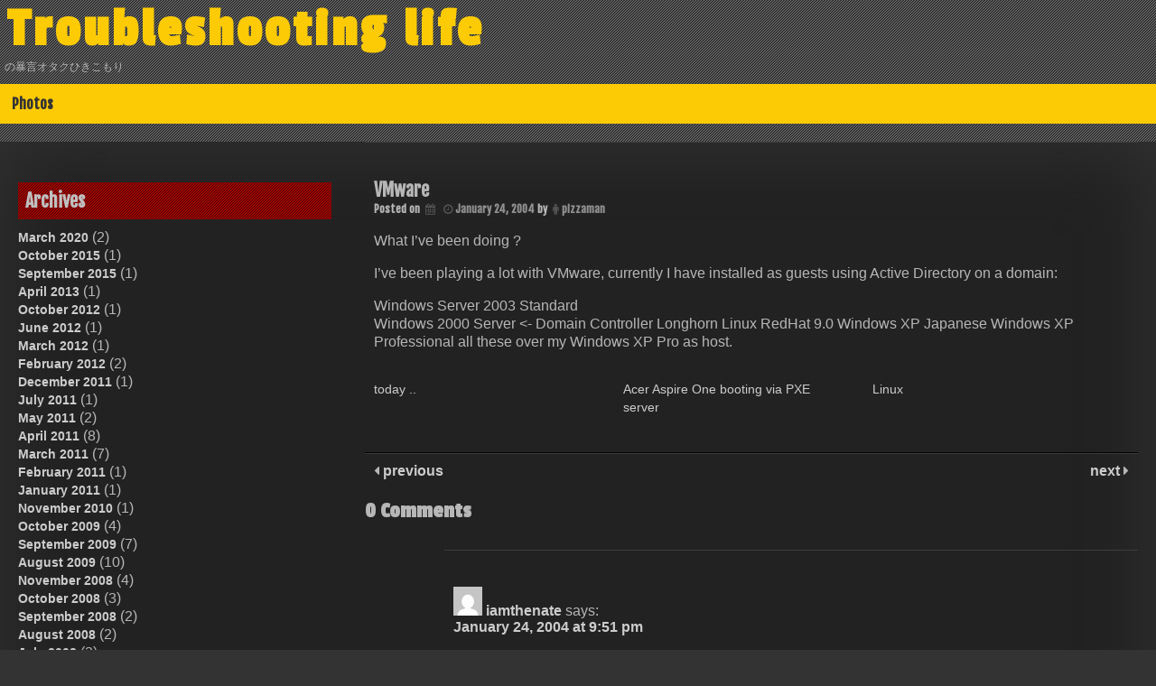

--- FILE ---
content_type: text/html; charset=UTF-8
request_url: https://life.luisaranguren.com/blog/2004/01/24/vmware/
body_size: 39494
content:
<!DOCTYPE html>
<html lang="en-US">
<head>
	<meta charset="UTF-8">
	<meta name="viewport" content="width=device-width, initial-scale=1">
	<link rel="profile" href="http://gmpg.org/xfn/11">
			<link rel="pingback" href="https://life.luisaranguren.com/xmlrpc.php">
	<title>VMware &#8211; Troubleshooting life</title>
<meta name='robots' content='max-image-preview:large' />
	<style>img:is([sizes="auto" i], [sizes^="auto," i]) { contain-intrinsic-size: 3000px 1500px }</style>
	<!-- Jetpack Site Verification Tags -->
<meta name="google-site-verification" content="UEttVUQMqoJ53Jy_OwnFKHYyR2v1bixV-j42T5pYlDo" />
<link rel='dns-prefetch' href='//secure.gravatar.com' />
<link rel='dns-prefetch' href='//stats.wp.com' />
<link rel='dns-prefetch' href='//fonts.googleapis.com' />
<link rel='dns-prefetch' href='//v0.wordpress.com' />
<link rel='preconnect' href='//i0.wp.com' />
<link rel="alternate" type="application/rss+xml" title="Troubleshooting life &raquo; Feed" href="https://life.luisaranguren.com/feed/" />
<link rel="alternate" type="application/rss+xml" title="Troubleshooting life &raquo; Comments Feed" href="https://life.luisaranguren.com/comments/feed/" />
<link rel="alternate" type="application/rss+xml" title="Troubleshooting life &raquo; VMware Comments Feed" href="https://life.luisaranguren.com/blog/2004/01/24/vmware/feed/" />
<script type="text/javascript">
/* <![CDATA[ */
window._wpemojiSettings = {"baseUrl":"https:\/\/s.w.org\/images\/core\/emoji\/16.0.1\/72x72\/","ext":".png","svgUrl":"https:\/\/s.w.org\/images\/core\/emoji\/16.0.1\/svg\/","svgExt":".svg","source":{"concatemoji":"https:\/\/life.luisaranguren.com\/wp-includes\/js\/wp-emoji-release.min.js?ver=6.8.3"}};
/*! This file is auto-generated */
!function(s,n){var o,i,e;function c(e){try{var t={supportTests:e,timestamp:(new Date).valueOf()};sessionStorage.setItem(o,JSON.stringify(t))}catch(e){}}function p(e,t,n){e.clearRect(0,0,e.canvas.width,e.canvas.height),e.fillText(t,0,0);var t=new Uint32Array(e.getImageData(0,0,e.canvas.width,e.canvas.height).data),a=(e.clearRect(0,0,e.canvas.width,e.canvas.height),e.fillText(n,0,0),new Uint32Array(e.getImageData(0,0,e.canvas.width,e.canvas.height).data));return t.every(function(e,t){return e===a[t]})}function u(e,t){e.clearRect(0,0,e.canvas.width,e.canvas.height),e.fillText(t,0,0);for(var n=e.getImageData(16,16,1,1),a=0;a<n.data.length;a++)if(0!==n.data[a])return!1;return!0}function f(e,t,n,a){switch(t){case"flag":return n(e,"\ud83c\udff3\ufe0f\u200d\u26a7\ufe0f","\ud83c\udff3\ufe0f\u200b\u26a7\ufe0f")?!1:!n(e,"\ud83c\udde8\ud83c\uddf6","\ud83c\udde8\u200b\ud83c\uddf6")&&!n(e,"\ud83c\udff4\udb40\udc67\udb40\udc62\udb40\udc65\udb40\udc6e\udb40\udc67\udb40\udc7f","\ud83c\udff4\u200b\udb40\udc67\u200b\udb40\udc62\u200b\udb40\udc65\u200b\udb40\udc6e\u200b\udb40\udc67\u200b\udb40\udc7f");case"emoji":return!a(e,"\ud83e\udedf")}return!1}function g(e,t,n,a){var r="undefined"!=typeof WorkerGlobalScope&&self instanceof WorkerGlobalScope?new OffscreenCanvas(300,150):s.createElement("canvas"),o=r.getContext("2d",{willReadFrequently:!0}),i=(o.textBaseline="top",o.font="600 32px Arial",{});return e.forEach(function(e){i[e]=t(o,e,n,a)}),i}function t(e){var t=s.createElement("script");t.src=e,t.defer=!0,s.head.appendChild(t)}"undefined"!=typeof Promise&&(o="wpEmojiSettingsSupports",i=["flag","emoji"],n.supports={everything:!0,everythingExceptFlag:!0},e=new Promise(function(e){s.addEventListener("DOMContentLoaded",e,{once:!0})}),new Promise(function(t){var n=function(){try{var e=JSON.parse(sessionStorage.getItem(o));if("object"==typeof e&&"number"==typeof e.timestamp&&(new Date).valueOf()<e.timestamp+604800&&"object"==typeof e.supportTests)return e.supportTests}catch(e){}return null}();if(!n){if("undefined"!=typeof Worker&&"undefined"!=typeof OffscreenCanvas&&"undefined"!=typeof URL&&URL.createObjectURL&&"undefined"!=typeof Blob)try{var e="postMessage("+g.toString()+"("+[JSON.stringify(i),f.toString(),p.toString(),u.toString()].join(",")+"));",a=new Blob([e],{type:"text/javascript"}),r=new Worker(URL.createObjectURL(a),{name:"wpTestEmojiSupports"});return void(r.onmessage=function(e){c(n=e.data),r.terminate(),t(n)})}catch(e){}c(n=g(i,f,p,u))}t(n)}).then(function(e){for(var t in e)n.supports[t]=e[t],n.supports.everything=n.supports.everything&&n.supports[t],"flag"!==t&&(n.supports.everythingExceptFlag=n.supports.everythingExceptFlag&&n.supports[t]);n.supports.everythingExceptFlag=n.supports.everythingExceptFlag&&!n.supports.flag,n.DOMReady=!1,n.readyCallback=function(){n.DOMReady=!0}}).then(function(){return e}).then(function(){var e;n.supports.everything||(n.readyCallback(),(e=n.source||{}).concatemoji?t(e.concatemoji):e.wpemoji&&e.twemoji&&(t(e.twemoji),t(e.wpemoji)))}))}((window,document),window._wpemojiSettings);
/* ]]> */
</script>
<link rel='stylesheet' id='jetpack_related-posts-css' href='https://life.luisaranguren.com/wp-content/plugins/jetpack/modules/related-posts/related-posts.css?ver=20240116' type='text/css' media='all' />
<style id='wp-emoji-styles-inline-css' type='text/css'>

	img.wp-smiley, img.emoji {
		display: inline !important;
		border: none !important;
		box-shadow: none !important;
		height: 1em !important;
		width: 1em !important;
		margin: 0 0.07em !important;
		vertical-align: -0.1em !important;
		background: none !important;
		padding: 0 !important;
	}
</style>
<link rel='stylesheet' id='wp-block-library-css' href='https://life.luisaranguren.com/wp-includes/css/dist/block-library/style.min.css?ver=6.8.3' type='text/css' media='all' />
<style id='classic-theme-styles-inline-css' type='text/css'>
/*! This file is auto-generated */
.wp-block-button__link{color:#fff;background-color:#32373c;border-radius:9999px;box-shadow:none;text-decoration:none;padding:calc(.667em + 2px) calc(1.333em + 2px);font-size:1.125em}.wp-block-file__button{background:#32373c;color:#fff;text-decoration:none}
</style>
<link rel='stylesheet' id='mediaelement-css' href='https://life.luisaranguren.com/wp-includes/js/mediaelement/mediaelementplayer-legacy.min.css?ver=4.2.17' type='text/css' media='all' />
<link rel='stylesheet' id='wp-mediaelement-css' href='https://life.luisaranguren.com/wp-includes/js/mediaelement/wp-mediaelement.min.css?ver=6.8.3' type='text/css' media='all' />
<style id='jetpack-sharing-buttons-style-inline-css' type='text/css'>
.jetpack-sharing-buttons__services-list{display:flex;flex-direction:row;flex-wrap:wrap;gap:0;list-style-type:none;margin:5px;padding:0}.jetpack-sharing-buttons__services-list.has-small-icon-size{font-size:12px}.jetpack-sharing-buttons__services-list.has-normal-icon-size{font-size:16px}.jetpack-sharing-buttons__services-list.has-large-icon-size{font-size:24px}.jetpack-sharing-buttons__services-list.has-huge-icon-size{font-size:36px}@media print{.jetpack-sharing-buttons__services-list{display:none!important}}.editor-styles-wrapper .wp-block-jetpack-sharing-buttons{gap:0;padding-inline-start:0}ul.jetpack-sharing-buttons__services-list.has-background{padding:1.25em 2.375em}
</style>
<style id='global-styles-inline-css' type='text/css'>
:root{--wp--preset--aspect-ratio--square: 1;--wp--preset--aspect-ratio--4-3: 4/3;--wp--preset--aspect-ratio--3-4: 3/4;--wp--preset--aspect-ratio--3-2: 3/2;--wp--preset--aspect-ratio--2-3: 2/3;--wp--preset--aspect-ratio--16-9: 16/9;--wp--preset--aspect-ratio--9-16: 9/16;--wp--preset--color--black: #000000;--wp--preset--color--cyan-bluish-gray: #abb8c3;--wp--preset--color--white: #ffffff;--wp--preset--color--pale-pink: #f78da7;--wp--preset--color--vivid-red: #cf2e2e;--wp--preset--color--luminous-vivid-orange: #ff6900;--wp--preset--color--luminous-vivid-amber: #fcb900;--wp--preset--color--light-green-cyan: #7bdcb5;--wp--preset--color--vivid-green-cyan: #00d084;--wp--preset--color--pale-cyan-blue: #8ed1fc;--wp--preset--color--vivid-cyan-blue: #0693e3;--wp--preset--color--vivid-purple: #9b51e0;--wp--preset--gradient--vivid-cyan-blue-to-vivid-purple: linear-gradient(135deg,rgba(6,147,227,1) 0%,rgb(155,81,224) 100%);--wp--preset--gradient--light-green-cyan-to-vivid-green-cyan: linear-gradient(135deg,rgb(122,220,180) 0%,rgb(0,208,130) 100%);--wp--preset--gradient--luminous-vivid-amber-to-luminous-vivid-orange: linear-gradient(135deg,rgba(252,185,0,1) 0%,rgba(255,105,0,1) 100%);--wp--preset--gradient--luminous-vivid-orange-to-vivid-red: linear-gradient(135deg,rgba(255,105,0,1) 0%,rgb(207,46,46) 100%);--wp--preset--gradient--very-light-gray-to-cyan-bluish-gray: linear-gradient(135deg,rgb(238,238,238) 0%,rgb(169,184,195) 100%);--wp--preset--gradient--cool-to-warm-spectrum: linear-gradient(135deg,rgb(74,234,220) 0%,rgb(151,120,209) 20%,rgb(207,42,186) 40%,rgb(238,44,130) 60%,rgb(251,105,98) 80%,rgb(254,248,76) 100%);--wp--preset--gradient--blush-light-purple: linear-gradient(135deg,rgb(255,206,236) 0%,rgb(152,150,240) 100%);--wp--preset--gradient--blush-bordeaux: linear-gradient(135deg,rgb(254,205,165) 0%,rgb(254,45,45) 50%,rgb(107,0,62) 100%);--wp--preset--gradient--luminous-dusk: linear-gradient(135deg,rgb(255,203,112) 0%,rgb(199,81,192) 50%,rgb(65,88,208) 100%);--wp--preset--gradient--pale-ocean: linear-gradient(135deg,rgb(255,245,203) 0%,rgb(182,227,212) 50%,rgb(51,167,181) 100%);--wp--preset--gradient--electric-grass: linear-gradient(135deg,rgb(202,248,128) 0%,rgb(113,206,126) 100%);--wp--preset--gradient--midnight: linear-gradient(135deg,rgb(2,3,129) 0%,rgb(40,116,252) 100%);--wp--preset--font-size--small: 13px;--wp--preset--font-size--medium: 20px;--wp--preset--font-size--large: 36px;--wp--preset--font-size--x-large: 42px;--wp--preset--spacing--20: 0.44rem;--wp--preset--spacing--30: 0.67rem;--wp--preset--spacing--40: 1rem;--wp--preset--spacing--50: 1.5rem;--wp--preset--spacing--60: 2.25rem;--wp--preset--spacing--70: 3.38rem;--wp--preset--spacing--80: 5.06rem;--wp--preset--shadow--natural: 6px 6px 9px rgba(0, 0, 0, 0.2);--wp--preset--shadow--deep: 12px 12px 50px rgba(0, 0, 0, 0.4);--wp--preset--shadow--sharp: 6px 6px 0px rgba(0, 0, 0, 0.2);--wp--preset--shadow--outlined: 6px 6px 0px -3px rgba(255, 255, 255, 1), 6px 6px rgba(0, 0, 0, 1);--wp--preset--shadow--crisp: 6px 6px 0px rgba(0, 0, 0, 1);}:where(.is-layout-flex){gap: 0.5em;}:where(.is-layout-grid){gap: 0.5em;}body .is-layout-flex{display: flex;}.is-layout-flex{flex-wrap: wrap;align-items: center;}.is-layout-flex > :is(*, div){margin: 0;}body .is-layout-grid{display: grid;}.is-layout-grid > :is(*, div){margin: 0;}:where(.wp-block-columns.is-layout-flex){gap: 2em;}:where(.wp-block-columns.is-layout-grid){gap: 2em;}:where(.wp-block-post-template.is-layout-flex){gap: 1.25em;}:where(.wp-block-post-template.is-layout-grid){gap: 1.25em;}.has-black-color{color: var(--wp--preset--color--black) !important;}.has-cyan-bluish-gray-color{color: var(--wp--preset--color--cyan-bluish-gray) !important;}.has-white-color{color: var(--wp--preset--color--white) !important;}.has-pale-pink-color{color: var(--wp--preset--color--pale-pink) !important;}.has-vivid-red-color{color: var(--wp--preset--color--vivid-red) !important;}.has-luminous-vivid-orange-color{color: var(--wp--preset--color--luminous-vivid-orange) !important;}.has-luminous-vivid-amber-color{color: var(--wp--preset--color--luminous-vivid-amber) !important;}.has-light-green-cyan-color{color: var(--wp--preset--color--light-green-cyan) !important;}.has-vivid-green-cyan-color{color: var(--wp--preset--color--vivid-green-cyan) !important;}.has-pale-cyan-blue-color{color: var(--wp--preset--color--pale-cyan-blue) !important;}.has-vivid-cyan-blue-color{color: var(--wp--preset--color--vivid-cyan-blue) !important;}.has-vivid-purple-color{color: var(--wp--preset--color--vivid-purple) !important;}.has-black-background-color{background-color: var(--wp--preset--color--black) !important;}.has-cyan-bluish-gray-background-color{background-color: var(--wp--preset--color--cyan-bluish-gray) !important;}.has-white-background-color{background-color: var(--wp--preset--color--white) !important;}.has-pale-pink-background-color{background-color: var(--wp--preset--color--pale-pink) !important;}.has-vivid-red-background-color{background-color: var(--wp--preset--color--vivid-red) !important;}.has-luminous-vivid-orange-background-color{background-color: var(--wp--preset--color--luminous-vivid-orange) !important;}.has-luminous-vivid-amber-background-color{background-color: var(--wp--preset--color--luminous-vivid-amber) !important;}.has-light-green-cyan-background-color{background-color: var(--wp--preset--color--light-green-cyan) !important;}.has-vivid-green-cyan-background-color{background-color: var(--wp--preset--color--vivid-green-cyan) !important;}.has-pale-cyan-blue-background-color{background-color: var(--wp--preset--color--pale-cyan-blue) !important;}.has-vivid-cyan-blue-background-color{background-color: var(--wp--preset--color--vivid-cyan-blue) !important;}.has-vivid-purple-background-color{background-color: var(--wp--preset--color--vivid-purple) !important;}.has-black-border-color{border-color: var(--wp--preset--color--black) !important;}.has-cyan-bluish-gray-border-color{border-color: var(--wp--preset--color--cyan-bluish-gray) !important;}.has-white-border-color{border-color: var(--wp--preset--color--white) !important;}.has-pale-pink-border-color{border-color: var(--wp--preset--color--pale-pink) !important;}.has-vivid-red-border-color{border-color: var(--wp--preset--color--vivid-red) !important;}.has-luminous-vivid-orange-border-color{border-color: var(--wp--preset--color--luminous-vivid-orange) !important;}.has-luminous-vivid-amber-border-color{border-color: var(--wp--preset--color--luminous-vivid-amber) !important;}.has-light-green-cyan-border-color{border-color: var(--wp--preset--color--light-green-cyan) !important;}.has-vivid-green-cyan-border-color{border-color: var(--wp--preset--color--vivid-green-cyan) !important;}.has-pale-cyan-blue-border-color{border-color: var(--wp--preset--color--pale-cyan-blue) !important;}.has-vivid-cyan-blue-border-color{border-color: var(--wp--preset--color--vivid-cyan-blue) !important;}.has-vivid-purple-border-color{border-color: var(--wp--preset--color--vivid-purple) !important;}.has-vivid-cyan-blue-to-vivid-purple-gradient-background{background: var(--wp--preset--gradient--vivid-cyan-blue-to-vivid-purple) !important;}.has-light-green-cyan-to-vivid-green-cyan-gradient-background{background: var(--wp--preset--gradient--light-green-cyan-to-vivid-green-cyan) !important;}.has-luminous-vivid-amber-to-luminous-vivid-orange-gradient-background{background: var(--wp--preset--gradient--luminous-vivid-amber-to-luminous-vivid-orange) !important;}.has-luminous-vivid-orange-to-vivid-red-gradient-background{background: var(--wp--preset--gradient--luminous-vivid-orange-to-vivid-red) !important;}.has-very-light-gray-to-cyan-bluish-gray-gradient-background{background: var(--wp--preset--gradient--very-light-gray-to-cyan-bluish-gray) !important;}.has-cool-to-warm-spectrum-gradient-background{background: var(--wp--preset--gradient--cool-to-warm-spectrum) !important;}.has-blush-light-purple-gradient-background{background: var(--wp--preset--gradient--blush-light-purple) !important;}.has-blush-bordeaux-gradient-background{background: var(--wp--preset--gradient--blush-bordeaux) !important;}.has-luminous-dusk-gradient-background{background: var(--wp--preset--gradient--luminous-dusk) !important;}.has-pale-ocean-gradient-background{background: var(--wp--preset--gradient--pale-ocean) !important;}.has-electric-grass-gradient-background{background: var(--wp--preset--gradient--electric-grass) !important;}.has-midnight-gradient-background{background: var(--wp--preset--gradient--midnight) !important;}.has-small-font-size{font-size: var(--wp--preset--font-size--small) !important;}.has-medium-font-size{font-size: var(--wp--preset--font-size--medium) !important;}.has-large-font-size{font-size: var(--wp--preset--font-size--large) !important;}.has-x-large-font-size{font-size: var(--wp--preset--font-size--x-large) !important;}
:where(.wp-block-post-template.is-layout-flex){gap: 1.25em;}:where(.wp-block-post-template.is-layout-grid){gap: 1.25em;}
:where(.wp-block-columns.is-layout-flex){gap: 2em;}:where(.wp-block-columns.is-layout-grid){gap: 2em;}
:root :where(.wp-block-pullquote){font-size: 1.5em;line-height: 1.6;}
</style>
<link rel='stylesheet' id='dashicons-css' href='https://life.luisaranguren.com/wp-includes/css/dashicons.min.css?ver=6.8.3' type='text/css' media='all' />
<link rel='stylesheet' id='dark-style-css' href='https://life.luisaranguren.com/wp-content/themes/dark/style.css?ver=6.8.3' type='text/css' media='all' />
<link rel='stylesheet' id='font-awesome-css' href='https://life.luisaranguren.com/wp-content/themes/dark/css/font-awesome.css?ver=6.8.3' type='text/css' media='all' />
<link rel='stylesheet' id='dark-animation-css' href='https://life.luisaranguren.com/wp-content/themes/dark/css/animate.css?ver=6.8.3' type='text/css' media='all' />
<link rel='stylesheet' id='dark-woo-css-css' href='https://life.luisaranguren.com/wp-content/themes/dark/woocommerce/woo-css.css?ver=6.8.3' type='text/css' media='all' />
<link rel='stylesheet' id='dark-google-fonts-css' href='//fonts.googleapis.com/css?family=Fjalla+One%7CNunito%7CPassion+One&#038;ver=6.8.3' type='text/css' media='all' />
<link rel='stylesheet' id='dark-slick-css-css' href='https://life.luisaranguren.com/wp-content/themes/dark/css/slick.css?ver=6.8.3' type='text/css' media='all' />
<script type="text/javascript" id="jetpack_related-posts-js-extra">
/* <![CDATA[ */
var related_posts_js_options = {"post_heading":"h4"};
/* ]]> */
</script>
<script type="text/javascript" src="https://life.luisaranguren.com/wp-content/plugins/jetpack/_inc/build/related-posts/related-posts.min.js?ver=20240116" id="jetpack_related-posts-js"></script>
<script type="text/javascript" src="https://life.luisaranguren.com/wp-content/themes/dark/js/jquery.aniview.js?ver=6.8.3" id="jquery-aniview-js-js"></script>
<script type="text/javascript" src="https://life.luisaranguren.com/wp-content/themes/dark/js/slick.min.js?ver=6.8.3" id="slick-js-js"></script>
<link rel="https://api.w.org/" href="https://life.luisaranguren.com/wp-json/" /><link rel="alternate" title="JSON" type="application/json" href="https://life.luisaranguren.com/wp-json/wp/v2/posts/513" /><link rel="EditURI" type="application/rsd+xml" title="RSD" href="https://life.luisaranguren.com/xmlrpc.php?rsd" />
<meta name="generator" content="WordPress 6.8.3" />
<link rel="canonical" href="https://life.luisaranguren.com/blog/2004/01/24/vmware/" />
<link rel='shortlink' href='https://wp.me/s1uiAi-vmware' />
<link rel="alternate" title="oEmbed (JSON)" type="application/json+oembed" href="https://life.luisaranguren.com/wp-json/oembed/1.0/embed?url=https%3A%2F%2Flife.luisaranguren.com%2Fblog%2F2004%2F01%2F24%2Fvmware%2F" />
<link rel="alternate" title="oEmbed (XML)" type="text/xml+oembed" href="https://life.luisaranguren.com/wp-json/oembed/1.0/embed?url=https%3A%2F%2Flife.luisaranguren.com%2Fblog%2F2004%2F01%2F24%2Fvmware%2F&#038;format=xml" />
	<style>img#wpstats{display:none}</style>
				<style type="text/css">
										</style>
    	<style type="text/css">
			header .site-branding .site-title  a,
		header .site-branding .site-description {
			color: #;
		}
		</style>
	<style type="text/css" id="custom-background-css">
body.custom-background { background-image: url("https://life.luisaranguren.com/wp-content/themes/dark/img/back.png"); background-position: left top; background-size: auto; background-repeat: repeat; background-attachment: scroll; }
</style>
	
<!-- Jetpack Open Graph Tags -->
<meta property="og:type" content="article" />
<meta property="og:title" content="VMware" />
<meta property="og:url" content="https://life.luisaranguren.com/blog/2004/01/24/vmware/" />
<meta property="og:description" content="What I&#8217;ve been doing ? I&#8217;ve been playing a lot with VMware, currently I have installed as guests using Active Directory on a domain: Windows Server 2003 Standard Windows 2000 Server" />
<meta property="article:published_time" content="2004-01-24T10:50:00+00:00" />
<meta property="article:modified_time" content="-001-11-30T00:00:00+00:00" />
<meta property="og:site_name" content="Troubleshooting life" />
<meta property="og:image" content="https://s0.wp.com/i/blank.jpg" />
<meta property="og:image:width" content="200" />
<meta property="og:image:height" content="200" />
<meta property="og:image:alt" content="" />
<meta property="og:locale" content="en_US" />
<meta name="twitter:text:title" content="VMware" />
<meta name="twitter:card" content="summary" />

<!-- End Jetpack Open Graph Tags -->
</head>

<body class="wp-singular post-template-default single single-post postid-513 single-format-standard custom-background wp-theme-dark">
        <div id="page" class="site" >
	<a class="skip-link screen-reader-text" href="#main">Skip to content</a>

	<header id="masthead" class="site-header">
		<div class="dark-header" role="banner" style="background-image: url(''); min-height:http://100px;">	
			<div class="site-branding">
									<p class="site-title"><a href="https://life.luisaranguren.com/" rel="home">Troubleshooting life</a></p>
									<p class="site-description">の暴言オタクひきこもり</p>
							</div><!-- .site-branding -->
		
		</div>	
	<nav id="site-navigation" class="main-navigation" role="navigation">
			<button class="menu-toggle" aria-controls="primary-menu" aria-expanded="false">Primary Menu</button>
			<div class="menu-server-container"><ul id="primary-menu" class="menu"><li id="menu-item-861" class="menu-item menu-item-type-custom menu-item-object-custom menu-item-861"><a href="http://photos.luisaranguren.com">Photos</a></li>
</ul></div>	</nav><!-- #site-navigation -->	

	</header><!-- #masthead -->
			
	<div id="content" class="site-content">
		
	<div id="primary" class="content-area">
		<main id="main" class="site-main" role="main">

		
<article id="post-513" class="post-513 post type-post status-publish format-standard hentry category-uncategorized">
	<header class="entry-header">
		<h1 class="entry-title">VMware</h1>		<div class="entry-meta">
			<span class="posted-on">Posted on <i class="fa fa-calendar" aria-hidden="true"></i> <a href="https://life.luisaranguren.com/blog/2004/01/24/vmware/" rel="bookmark"><i class="fa fa-clock-o"></i><time class="entry-date published" datetime="2004-01-24T14:50:00+10:00">January 24, 2004</time><time class="updated" datetime=""></time></a></span><span class="byline"> by <span class="author vcard"><i class="fa fa-male"></i><a class="url fn n" href="https://life.luisaranguren.com/blog/author/pizzaman/">pizzaman</a></span></span>		</div><!-- .entry-meta -->
			</header><!-- .entry-header -->

		<div class="entry-content">
		<p>What I&#8217;ve been doing ?</p>
<p>I&#8217;ve been playing a lot with VMware, currently I have installed as guests using Active Directory on a domain:</p>
<p>Windows Server 2003 Standard<br />
Windows 2000 Server  <- Domain Controller
Longhorn
Linux RedHat 9.0
Windows XP Japanese
Windows XP Professional

all these over my Windows XP Pro as host.
</p>

<div id='jp-relatedposts' class='jp-relatedposts' >
	
</div>	</div><!-- .entry-content -->

		<footer class="entry-footer">
			</footer><!-- .entry-footer -->
</article><!-- #post-## -->

				<div class="postpagination">
				
					<span class="prevpost"><span class="meta-nav"><i class="fa fa-caret-left"></i></span><a href="https://life.luisaranguren.com/blog/2004/01/23/psychiatrist/" rel="prev"> previous</a></span>
						
					<span class="nextpost"><a href="https://life.luisaranguren.com/blog/2004/01/26/" rel="next">next </a><span class="meta-nav"><i class="fa fa-caret-right"></i></span></span>
				
				</div>

			
<div id="comments" class="comments-area">

			<h2 class="comments-title">
			<span>0</span> Comments		</h2><!-- .comments-title -->

		
		<ol class="comment-list">
					<li id="comment-119" class="comment even thread-even depth-1">
			<article id="div-comment-119" class="comment-body">
				<footer class="comment-meta">
					<div class="comment-author vcard">
						<img alt='' src='https://secure.gravatar.com/avatar/251d15ce33cd7c5d0d7f04657c2ead50687321fd17a2af56f7b5bc9c0b07232c?s=32&#038;d=mm&#038;r=g' srcset='https://secure.gravatar.com/avatar/251d15ce33cd7c5d0d7f04657c2ead50687321fd17a2af56f7b5bc9c0b07232c?s=64&#038;d=mm&#038;r=g 2x' class='avatar avatar-32 photo' height='32' width='32' decoding='async'/>						<b class="fn"><a href="http://www.livejournal.com/users/iamthenate" class="url" rel="ugc external nofollow">iamthenate</a></b> <span class="says">says:</span>					</div><!-- .comment-author -->

					<div class="comment-metadata">
						<a href="https://life.luisaranguren.com/blog/2004/01/24/vmware/#comment-119"><time datetime="2004-01-24T21:51:56+10:00">January 24, 2004 at 9:51 pm</time></a>					</div><!-- .comment-metadata -->

									</footer><!-- .comment-meta -->

				<div class="comment-content">
					<p>you should be doing me</p>
				</div><!-- .comment-content -->

				<div class="reply"><a rel="nofollow" class="comment-reply-link" href="https://life.luisaranguren.com/blog/2004/01/24/vmware/?replytocom=119#respond" data-commentid="119" data-postid="513" data-belowelement="div-comment-119" data-respondelement="respond" data-replyto="Reply to iamthenate" aria-label="Reply to iamthenate">Reply</a></div>			</article><!-- .comment-body -->
		</li><!-- #comment-## -->
		<li id="comment-120" class="comment odd alt thread-odd thread-alt depth-1">
			<article id="div-comment-120" class="comment-body">
				<footer class="comment-meta">
					<div class="comment-author vcard">
						<img alt='' src='https://secure.gravatar.com/avatar/34a5a90046238ee98ae4c568515a700035a5ef7f0a8e21d58807fadfbd2ad09d?s=32&#038;d=mm&#038;r=g' srcset='https://secure.gravatar.com/avatar/34a5a90046238ee98ae4c568515a700035a5ef7f0a8e21d58807fadfbd2ad09d?s=64&#038;d=mm&#038;r=g 2x' class='avatar avatar-32 photo' height='32' width='32' decoding='async'/>						<b class="fn"><a href="http://www.livejournal.com/users/pizza_man" class="url" rel="ugc external nofollow">pizza_man</a></b> <span class="says">says:</span>					</div><!-- .comment-author -->

					<div class="comment-metadata">
						<a href="https://life.luisaranguren.com/blog/2004/01/24/vmware/#comment-120"><time datetime="2004-01-24T22:39:55+10:00">January 24, 2004 at 10:39 pm</time></a>					</div><!-- .comment-metadata -->

									</footer><!-- .comment-meta -->

				<div class="comment-content">
					<p>I think I&#8217;m gonna wait until natester v 1.8 comes out, that way I won&#8217;t get into trouble with copyright infrigement.</p>
				</div><!-- .comment-content -->

				<div class="reply"><a rel="nofollow" class="comment-reply-link" href="https://life.luisaranguren.com/blog/2004/01/24/vmware/?replytocom=120#respond" data-commentid="120" data-postid="513" data-belowelement="div-comment-120" data-respondelement="respond" data-replyto="Reply to pizza_man" aria-label="Reply to pizza_man">Reply</a></div>			</article><!-- .comment-body -->
		</li><!-- #comment-## -->
		</ol><!-- .comment-list -->

			<div id="respond" class="comment-respond">
		<h3 id="reply-title" class="comment-reply-title">Leave a Reply <small><a rel="nofollow" id="cancel-comment-reply-link" href="/blog/2004/01/24/vmware/#respond" style="display:none;">Cancel reply</a></small></h3><form action="https://life.luisaranguren.com/wp-comments-post.php" method="post" id="commentform" class="comment-form"><p class="comment-notes"><span id="email-notes">Your email address will not be published.</span> <span class="required-field-message">Required fields are marked <span class="required">*</span></span></p><p class="comment-form-comment"><label for="comment">Comment <span class="required">*</span></label> <textarea id="comment" name="comment" cols="45" rows="8" maxlength="65525" required></textarea></p><p class="comment-form-author"><label for="author">Name <span class="required">*</span></label> <input id="author" name="author" type="text" value="" size="30" maxlength="245" autocomplete="name" required /></p>
<p class="comment-form-email"><label for="email">Email <span class="required">*</span></label> <input id="email" name="email" type="email" value="" size="30" maxlength="100" aria-describedby="email-notes" autocomplete="email" required /></p>
<p class="comment-form-url"><label for="url">Website</label> <input id="url" name="url" type="url" value="" size="30" maxlength="200" autocomplete="url" /></p>
<p class="form-submit"><input name="submit" type="submit" id="submit" class="submit" value="Post Comment" /> <input type='hidden' name='comment_post_ID' value='513' id='comment_post_ID' />
<input type='hidden' name='comment_parent' id='comment_parent' value='0' />
</p><p style="display: none;"><input type="hidden" id="akismet_comment_nonce" name="akismet_comment_nonce" value="1ead93bc38" /></p><p style="display: none !important;" class="akismet-fields-container" data-prefix="ak_"><label>&#916;<textarea name="ak_hp_textarea" cols="45" rows="8" maxlength="100"></textarea></label><input type="hidden" id="ak_js_1" name="ak_js" value="128"/><script>document.getElementById( "ak_js_1" ).setAttribute( "value", ( new Date() ).getTime() );</script></p></form>	</div><!-- #respond -->
	
</div><!-- #comments -->

		</main><!-- #main -->
	</div><!-- #primary -->


<aside id="secondary" class="widget-area" role="complementary">
	<section id="archives-8" class="widget widget_archive"><h2 class="widget-title">Archives</h2>
			<ul>
					<li><a href='https://life.luisaranguren.com/blog/2020/03/'>March 2020</a>&nbsp;(2)</li>
	<li><a href='https://life.luisaranguren.com/blog/2015/10/'>October 2015</a>&nbsp;(1)</li>
	<li><a href='https://life.luisaranguren.com/blog/2015/09/'>September 2015</a>&nbsp;(1)</li>
	<li><a href='https://life.luisaranguren.com/blog/2013/04/'>April 2013</a>&nbsp;(1)</li>
	<li><a href='https://life.luisaranguren.com/blog/2012/10/'>October 2012</a>&nbsp;(1)</li>
	<li><a href='https://life.luisaranguren.com/blog/2012/06/'>June 2012</a>&nbsp;(1)</li>
	<li><a href='https://life.luisaranguren.com/blog/2012/03/'>March 2012</a>&nbsp;(1)</li>
	<li><a href='https://life.luisaranguren.com/blog/2012/02/'>February 2012</a>&nbsp;(2)</li>
	<li><a href='https://life.luisaranguren.com/blog/2011/12/'>December 2011</a>&nbsp;(1)</li>
	<li><a href='https://life.luisaranguren.com/blog/2011/07/'>July 2011</a>&nbsp;(1)</li>
	<li><a href='https://life.luisaranguren.com/blog/2011/05/'>May 2011</a>&nbsp;(2)</li>
	<li><a href='https://life.luisaranguren.com/blog/2011/04/'>April 2011</a>&nbsp;(8)</li>
	<li><a href='https://life.luisaranguren.com/blog/2011/03/'>March 2011</a>&nbsp;(7)</li>
	<li><a href='https://life.luisaranguren.com/blog/2011/02/'>February 2011</a>&nbsp;(1)</li>
	<li><a href='https://life.luisaranguren.com/blog/2011/01/'>January 2011</a>&nbsp;(1)</li>
	<li><a href='https://life.luisaranguren.com/blog/2010/11/'>November 2010</a>&nbsp;(1)</li>
	<li><a href='https://life.luisaranguren.com/blog/2009/10/'>October 2009</a>&nbsp;(4)</li>
	<li><a href='https://life.luisaranguren.com/blog/2009/09/'>September 2009</a>&nbsp;(7)</li>
	<li><a href='https://life.luisaranguren.com/blog/2009/08/'>August 2009</a>&nbsp;(10)</li>
	<li><a href='https://life.luisaranguren.com/blog/2008/11/'>November 2008</a>&nbsp;(4)</li>
	<li><a href='https://life.luisaranguren.com/blog/2008/10/'>October 2008</a>&nbsp;(3)</li>
	<li><a href='https://life.luisaranguren.com/blog/2008/09/'>September 2008</a>&nbsp;(2)</li>
	<li><a href='https://life.luisaranguren.com/blog/2008/08/'>August 2008</a>&nbsp;(2)</li>
	<li><a href='https://life.luisaranguren.com/blog/2008/07/'>July 2008</a>&nbsp;(3)</li>
	<li><a href='https://life.luisaranguren.com/blog/2008/06/'>June 2008</a>&nbsp;(2)</li>
	<li><a href='https://life.luisaranguren.com/blog/2008/05/'>May 2008</a>&nbsp;(1)</li>
	<li><a href='https://life.luisaranguren.com/blog/2008/04/'>April 2008</a>&nbsp;(4)</li>
	<li><a href='https://life.luisaranguren.com/blog/2008/03/'>March 2008</a>&nbsp;(1)</li>
	<li><a href='https://life.luisaranguren.com/blog/2008/01/'>January 2008</a>&nbsp;(5)</li>
	<li><a href='https://life.luisaranguren.com/blog/2007/12/'>December 2007</a>&nbsp;(12)</li>
	<li><a href='https://life.luisaranguren.com/blog/2007/11/'>November 2007</a>&nbsp;(4)</li>
	<li><a href='https://life.luisaranguren.com/blog/2007/10/'>October 2007</a>&nbsp;(5)</li>
	<li><a href='https://life.luisaranguren.com/blog/2007/09/'>September 2007</a>&nbsp;(3)</li>
	<li><a href='https://life.luisaranguren.com/blog/2007/08/'>August 2007</a>&nbsp;(1)</li>
	<li><a href='https://life.luisaranguren.com/blog/2006/12/'>December 2006</a>&nbsp;(2)</li>
	<li><a href='https://life.luisaranguren.com/blog/2006/11/'>November 2006</a>&nbsp;(1)</li>
	<li><a href='https://life.luisaranguren.com/blog/2006/08/'>August 2006</a>&nbsp;(2)</li>
	<li><a href='https://life.luisaranguren.com/blog/2006/06/'>June 2006</a>&nbsp;(2)</li>
	<li><a href='https://life.luisaranguren.com/blog/2006/05/'>May 2006</a>&nbsp;(7)</li>
	<li><a href='https://life.luisaranguren.com/blog/2006/04/'>April 2006</a>&nbsp;(2)</li>
	<li><a href='https://life.luisaranguren.com/blog/2006/03/'>March 2006</a>&nbsp;(1)</li>
	<li><a href='https://life.luisaranguren.com/blog/2006/02/'>February 2006</a>&nbsp;(3)</li>
	<li><a href='https://life.luisaranguren.com/blog/2006/01/'>January 2006</a>&nbsp;(1)</li>
	<li><a href='https://life.luisaranguren.com/blog/2005/12/'>December 2005</a>&nbsp;(1)</li>
	<li><a href='https://life.luisaranguren.com/blog/2005/11/'>November 2005</a>&nbsp;(2)</li>
	<li><a href='https://life.luisaranguren.com/blog/2005/10/'>October 2005</a>&nbsp;(8)</li>
	<li><a href='https://life.luisaranguren.com/blog/2005/09/'>September 2005</a>&nbsp;(2)</li>
	<li><a href='https://life.luisaranguren.com/blog/2005/08/'>August 2005</a>&nbsp;(6)</li>
	<li><a href='https://life.luisaranguren.com/blog/2005/06/'>June 2005</a>&nbsp;(1)</li>
	<li><a href='https://life.luisaranguren.com/blog/2005/05/'>May 2005</a>&nbsp;(15)</li>
	<li><a href='https://life.luisaranguren.com/blog/2005/04/'>April 2005</a>&nbsp;(5)</li>
	<li><a href='https://life.luisaranguren.com/blog/2005/03/'>March 2005</a>&nbsp;(20)</li>
	<li><a href='https://life.luisaranguren.com/blog/2005/02/'>February 2005</a>&nbsp;(11)</li>
	<li><a href='https://life.luisaranguren.com/blog/2005/01/'>January 2005</a>&nbsp;(5)</li>
	<li><a href='https://life.luisaranguren.com/blog/2004/12/'>December 2004</a>&nbsp;(19)</li>
	<li><a href='https://life.luisaranguren.com/blog/2004/11/'>November 2004</a>&nbsp;(2)</li>
	<li><a href='https://life.luisaranguren.com/blog/2004/10/'>October 2004</a>&nbsp;(5)</li>
	<li><a href='https://life.luisaranguren.com/blog/2004/09/'>September 2004</a>&nbsp;(4)</li>
	<li><a href='https://life.luisaranguren.com/blog/2004/08/'>August 2004</a>&nbsp;(16)</li>
	<li><a href='https://life.luisaranguren.com/blog/2004/07/'>July 2004</a>&nbsp;(16)</li>
	<li><a href='https://life.luisaranguren.com/blog/2004/06/'>June 2004</a>&nbsp;(2)</li>
	<li><a href='https://life.luisaranguren.com/blog/2004/05/'>May 2004</a>&nbsp;(5)</li>
	<li><a href='https://life.luisaranguren.com/blog/2004/04/'>April 2004</a>&nbsp;(10)</li>
	<li><a href='https://life.luisaranguren.com/blog/2004/03/'>March 2004</a>&nbsp;(21)</li>
	<li><a href='https://life.luisaranguren.com/blog/2004/02/'>February 2004</a>&nbsp;(6)</li>
	<li><a href='https://life.luisaranguren.com/blog/2004/01/'>January 2004</a>&nbsp;(8)</li>
	<li><a href='https://life.luisaranguren.com/blog/2003/12/'>December 2003</a>&nbsp;(11)</li>
	<li><a href='https://life.luisaranguren.com/blog/2003/11/'>November 2003</a>&nbsp;(12)</li>
	<li><a href='https://life.luisaranguren.com/blog/2003/10/'>October 2003</a>&nbsp;(37)</li>
	<li><a href='https://life.luisaranguren.com/blog/2003/09/'>September 2003</a>&nbsp;(40)</li>
	<li><a href='https://life.luisaranguren.com/blog/2003/08/'>August 2003</a>&nbsp;(26)</li>
	<li><a href='https://life.luisaranguren.com/blog/2003/07/'>July 2003</a>&nbsp;(39)</li>
	<li><a href='https://life.luisaranguren.com/blog/2003/06/'>June 2003</a>&nbsp;(23)</li>
	<li><a href='https://life.luisaranguren.com/blog/2003/05/'>May 2003</a>&nbsp;(31)</li>
	<li><a href='https://life.luisaranguren.com/blog/2003/04/'>April 2003</a>&nbsp;(28)</li>
	<li><a href='https://life.luisaranguren.com/blog/2003/03/'>March 2003</a>&nbsp;(11)</li>
	<li><a href='https://life.luisaranguren.com/blog/2003/02/'>February 2003</a>&nbsp;(31)</li>
	<li><a href='https://life.luisaranguren.com/blog/2003/01/'>January 2003</a>&nbsp;(21)</li>
	<li><a href='https://life.luisaranguren.com/blog/2002/12/'>December 2002</a>&nbsp;(24)</li>
	<li><a href='https://life.luisaranguren.com/blog/2002/11/'>November 2002</a>&nbsp;(20)</li>
	<li><a href='https://life.luisaranguren.com/blog/2002/10/'>October 2002</a>&nbsp;(15)</li>
	<li><a href='https://life.luisaranguren.com/blog/2002/09/'>September 2002</a>&nbsp;(33)</li>
	<li><a href='https://life.luisaranguren.com/blog/2002/08/'>August 2002</a>&nbsp;(24)</li>
	<li><a href='https://life.luisaranguren.com/blog/2002/07/'>July 2002</a>&nbsp;(37)</li>
	<li><a href='https://life.luisaranguren.com/blog/2002/06/'>June 2002</a>&nbsp;(44)</li>
			</ul>

			</section></aside><!-- #secondary -->

	</div><!-- #content -->

	<footer id="colophon" class="site-footer" role="contentinfo">
	
		<div class="site-info">
			<a href="https://wordpress.org/">Proudly powered by WordPress</a>
			<span class="sep"> | </span>
			<a title="Wordpress theme" href="http://minathemes.com/" target="_blank">Theme by Mina</a>	
		</div><!-- .site-info -->	
		
	</footer><!-- #colophon -->
	
</div><!-- #page -->
	
<script type="speculationrules">
{"prefetch":[{"source":"document","where":{"and":[{"href_matches":"\/*"},{"not":{"href_matches":["\/wp-*.php","\/wp-admin\/*","\/wp-content\/uploads\/*","\/wp-content\/*","\/wp-content\/plugins\/*","\/wp-content\/themes\/dark\/*","\/*\\?(.+)"]}},{"not":{"selector_matches":"a[rel~=\"nofollow\"]"}},{"not":{"selector_matches":".no-prefetch, .no-prefetch a"}}]},"eagerness":"conservative"}]}
</script>
	<div style="display:none">
			<div class="grofile-hash-map-ace69dcf582dfa29a2e16cc2f1ccb2a0">
		</div>
		<div class="grofile-hash-map-3150587a91795927be22d7099445892d">
		</div>
		</div>
		<script type="text/javascript" src="https://life.luisaranguren.com/wp-includes/js/comment-reply.min.js?ver=6.8.3" id="comment-reply-js" async="async" data-wp-strategy="async"></script>
<script type="text/javascript" src="https://secure.gravatar.com/js/gprofiles.js?ver=202604" id="grofiles-cards-js"></script>
<script type="text/javascript" id="wpgroho-js-extra">
/* <![CDATA[ */
var WPGroHo = {"my_hash":""};
/* ]]> */
</script>
<script type="text/javascript" src="https://life.luisaranguren.com/wp-content/plugins/jetpack/modules/wpgroho.js?ver=15.1.1" id="wpgroho-js"></script>
<script type="text/javascript" id="jetpack-stats-js-before">
/* <![CDATA[ */
_stq = window._stq || [];
_stq.push([ "view", JSON.parse("{\"v\":\"ext\",\"blog\":\"21997618\",\"post\":\"513\",\"tz\":\"10\",\"srv\":\"life.luisaranguren.com\",\"j\":\"1:15.1.1\"}") ]);
_stq.push([ "clickTrackerInit", "21997618", "513" ]);
/* ]]> */
</script>
<script type="text/javascript" src="https://stats.wp.com/e-202604.js" id="jetpack-stats-js" defer="defer" data-wp-strategy="defer"></script>
<script defer type="text/javascript" src="https://life.luisaranguren.com/wp-content/plugins/akismet/_inc/akismet-frontend.js?ver=1759353719" id="akismet-frontend-js"></script>

</body>
</html>
